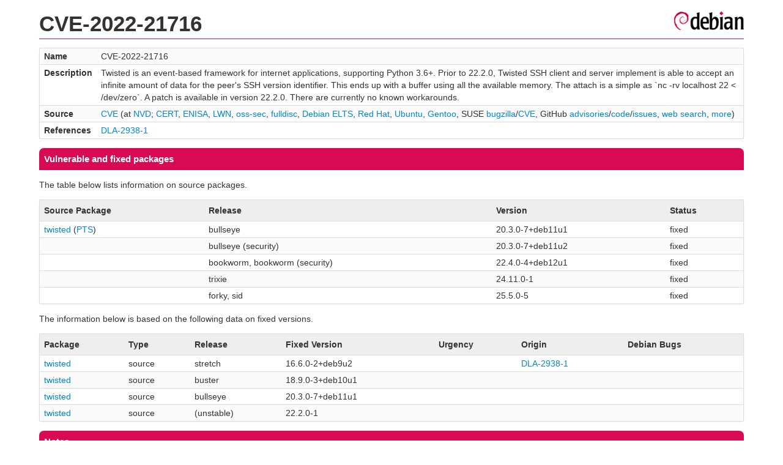

--- FILE ---
content_type: text/html; charset=UTF-8
request_url: https://security-tracker.debian.org/tracker/CVE-2022-21716
body_size: 1423
content:
<!DOCTYPE html>
<html><head><link type="text/css" rel="stylesheet" href="/tracker/style.css"> </link><script type="text/javascript" src="/tracker/script.js"> </script><title>CVE-2022-21716</title></head><body><header><h1>CVE-2022-21716</h1></header><table><tr><td><b>Name</b></td><td>CVE-2022-21716</td></tr><tr><td><b>Description</b></td><td>Twisted is an event-based framework for internet applications, supporting Python 3.6+. Prior to 22.2.0, Twisted SSH client and server implement is able to accept an infinite amount of data for the peer's SSH version identifier. This ends up with a buffer using all the available memory. The attach is a simple as `nc -rv localhost 22 &lt; /dev/zero`. A patch is available in version 22.2.0. There are currently no known workarounds.</td></tr><tr><td><b>Source</b></td><td><a href="https://www.cve.org/CVERecord?id=CVE-2022-21716">CVE</a> (at <a href="https://nvd.nist.gov/vuln/detail/CVE-2022-21716">NVD</a>; <a href="https://www.kb.cert.org/vuls/byid?searchview=&amp;query=CVE-2022-21716">CERT</a>, <a href="https://euvd.enisa.europa.eu/vulnerability/CVE-2022-21716">ENISA</a>, <a href="https://lwn.net/Search/DoSearch?words=CVE-2022-21716">LWN</a>, <a href="https://marc.info/?l=oss-security&amp;s=CVE-2022-21716">oss-sec</a>, <a href="https://marc.info/?l=full-disclosure&amp;s=CVE-2022-21716">fulldisc</a>, <a href="https://deb.freexian.com/extended-lts/tracker/CVE-2022-21716">Debian ELTS</a>, <a href="https://bugzilla.redhat.com/show_bug.cgi?id=CVE-2022-21716">Red Hat</a>, <a href="https://ubuntu.com/security/CVE-2022-21716">Ubuntu</a>, <a href="https://bugs.gentoo.org/show_bug.cgi?id=CVE-2022-21716">Gentoo</a>, SUSE <a href="https://bugzilla.suse.com/show_bug.cgi?id=CVE-2022-21716">bugzilla</a>/<a href="https://www.suse.com/security/cve/CVE-2022-21716/">CVE</a>, GitHub <a href="https://github.com/advisories?query=CVE-2022-21716">advisories</a>/<a href="https://github.com/search?type=Code&amp;q=%22CVE-2022-21716%22">code</a>/<a href="https://github.com/search?type=Issues&amp;q=%22CVE-2022-21716%22">issues</a>, <a href="https://duckduckgo.com/html?q=%22CVE-2022-21716%22">web search</a>, <a href="https://oss-security.openwall.org/wiki/vendors">more</a>)</td></tr><tr><td><b>References</b></td><td><a href="/tracker/DLA-2938-1">DLA-2938-1</a></td></tr></table><h2>Vulnerable and fixed packages</h2><p>The table below lists information on source packages.</p><table><tr><th>Source Package</th><th>Release</th><th>Version</th><th>Status</th></tr><tr><td><a href="/tracker/source-package/twisted">twisted</a> (<a href="https://tracker.debian.org/pkg/twisted">PTS</a>)</td><td>bullseye</td><td>20.3.0-7+deb11u1</td><td>fixed</td></tr><tr><td></td><td>bullseye (security)</td><td>20.3.0-7+deb11u2</td><td>fixed</td></tr><tr><td></td><td>bookworm, bookworm (security)</td><td>22.4.0-4+deb12u1</td><td>fixed</td></tr><tr><td></td><td>trixie</td><td>24.11.0-1</td><td>fixed</td></tr><tr><td></td><td>forky, sid</td><td>25.5.0-5</td><td>fixed</td></tr></table><p>The information below is based on the following data on fixed versions.</p><table><tr><th>Package</th><th>Type</th><th>Release</th><th>Fixed Version</th><th>Urgency</th><th>Origin</th><th>Debian Bugs</th></tr><tr><td><a href="/tracker/source-package/twisted">twisted</a></td><td>source</td><td>stretch</td><td>16.6.0-2+deb9u2</td><td></td><td><a href="/tracker/DLA-2938-1">DLA-2938-1</a></td><td></td></tr><tr><td><a href="/tracker/source-package/twisted">twisted</a></td><td>source</td><td>buster</td><td>18.9.0-3+deb10u1</td><td></td><td></td><td></td></tr><tr><td><a href="/tracker/source-package/twisted">twisted</a></td><td>source</td><td>bullseye</td><td>20.3.0-7+deb11u1</td><td></td><td></td><td></td></tr><tr><td><a href="/tracker/source-package/twisted">twisted</a></td><td>source</td><td>(unstable)</td><td>22.2.0-1</td><td></td><td></td><td></td></tr></table><h2>Notes</h2><pre><a href="https://github.com/twisted/twisted/security/advisories/GHSA-rv6r-3f5q-9rgx">https://github.com/twisted/twisted/security/advisories/GHSA-rv6r-3f5q-9rgx</a><br/><a href="https://github.com/twisted/twisted/commit/98387b39e9f0b21462f6abc7a1325dc370fcdeb1">https://github.com/twisted/twisted/commit/98387b39e9f0b21462f6abc7a1325dc370fcdeb1</a><br/><a href="https://twistedmatrix.com/trac/ticket/10284">https://twistedmatrix.com/trac/ticket/10284</a><br/></pre><hr/><form method="get" id="searchform" action="/tracker/">Search for package or bug name: <input type="text" name="query" onkeyup="onSearch(this.value)" onmousemove="onSearch(this.value)"/><input type="submit" value="Go"/> <a href="/tracker/data/report">Reporting problems</a></form><footer><p><a href="/tracker/">Home</a> - <a href="https://www.debian.org/security/">Debian Security</a> - <a href="https://salsa.debian.org/security-tracker-team/security-tracker/blob/master/bin/tracker_service.py">Source</a> <a href="https://salsa.debian.org/security-tracker-team/security-tracker">(Git)</a></p></footer></body></html>